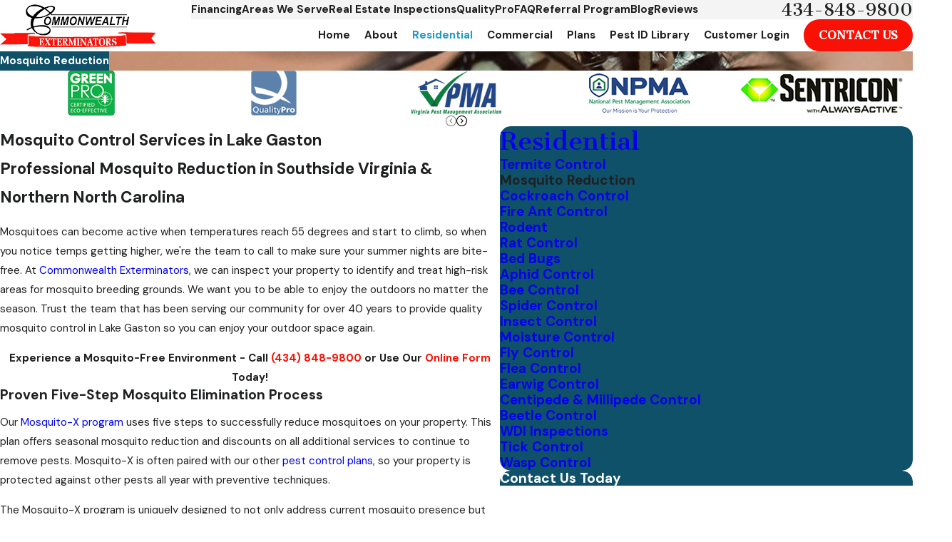

--- FILE ---
content_type: image/svg+xml; charset=utf-8
request_url: https://www.commext.com/cms/svg/site/ituex6gwmfi.24.2601151925449.svg
body_size: 15751
content:
<?xml version="1.0" encoding="UTF-8" standalone="no"?>
<svg xmlns="http://www.w3.org/2000/svg" viewBox="0 0 24 24">
<style>
	g path { stroke: none; }
	g.root { display: none; }
	g.root:target { display: inline; }
	g line { stroke: black; }
	g circle { stroke: black; }
	g polyline { stroke: black; }
</style>
<g class="root" id="ants" data-name="ants">
	<path d="M13.342 0.311a0.239 0.239 0 1 1 0.461-0.133l0 0.003l0.013 0.049a2.211 2.211 0 0 0 0.176 0.552a3.29 3.29 0 0 0 0.293 0.52a4.498 4.498 0 0 0 0.835 0.865l0.114 0.088l-0.007 0.145a0.872 0.872 0 0 1-0.028 0.185l-0.053 0.127a1.404 1.404 0 0 1-0.116 0.185a3.13 3.13 0 0 1-0.237 0.281c-0.158 0.17-0.316 0.323-0.47 0.475-0.122 0.119-0.233 0.237-0.343 0.354a3.388 3.388 0 0 0-0.478-0.748c0.099-0.075 0.198-0.154 0.294-0.225 0.176-0.129 0.348-0.253 0.506-0.379a2.654 2.654 0 0 0 0.213-0.185a0.316 0.316 0 0 0 0.03-0.033a7.437 7.437 0 0 1-0.665-0.867a4.559 4.559 0 0 1-0.319-0.6a1.607 1.607 0 0 1-0.122-0.323Zm-4.545 2.276l0.054 0.127a1.355 1.355 0 0 0 0.117 0.185a3.052 3.052 0 0 0 0.237 0.281c0.158 0.17 0.315 0.323 0.469 0.475 0.122 0.119 0.234 0.237 0.344 0.354a3.395 3.395 0 0 1 0.478-0.75c-0.098-0.074-0.197-0.154-0.293-0.225-0.176-0.129-0.348-0.253-0.506-0.379a2.645 2.645 0 0 1-0.212-0.185c-0.014-0.013-0.02-0.022-0.031-0.033a7.342 7.342 0 0 0 0.666-0.867a4.502 4.502 0 0 0 0.319-0.6a1.635 1.635 0 0 0 0.122-0.323l0.098-0.338l0-0.005a0.24 0.24 0 0 0-0.462-0.122l-0.013 0.047a2.196 2.196 0 0 1-0.176 0.552a3.289 3.289 0 0 1-0.292 0.52a4.515 4.515 0 0 1-0.836 0.865l-0.114 0.088l0.007 0.145A0.939 0.939-51.79 0 0 8.796 2.587Zm4.83 6.525a6.193 6.193 0 0 1 0.222 1.164c0.041-0.059 0.082-0.119 0.122-0.179l0.973-1.238c0.327-0.414 0.691-0.81 1.034-1.216 0.33-0.408 0.694-0.727 1.043-1.092a20.026 20.026 0 0 0 2.151-0.572a10.502 10.502 0 0 0 1.095-0.433c0.18-0.087 0.354-0.185 0.528-0.291a2.467 2.467 0 0 0 0.494-0.414a0.051 0.051 0 0 0 0.01-0.01a0.211 0.211 0 1 0-0.327-0.266l-0.015 0.018a1.513 1.513 0 0 1-0.385 0.318a3.573 3.573 0 0 1-0.49 0.239a9.769 9.769 0 0 1-1.061 0.351a19.605 19.605 0 0 1-2.213 0.452l-0.018 0.002a0.224 0.224 0 0 0-0.122 0.06c-0.408 0.375-0.864 0.736-1.225 1.135-0.376 0.395-0.764 0.772-1.13 1.184ZM3.201 5.258c0.175 0.106 0.349 0.204 0.528 0.291a10.507 10.507 0 0 0 1.096 0.433a20.075 20.075 0 0 0 2.151 0.572c0.349 0.365 0.714 0.684 1.045 1.092 0.344 0.408 0.708 0.802 1.034 1.216l0.975 1.238c0.041 0.059 0.082 0.119 0.122 0.179a6.133 6.133 0 0 1 0.222-1.164l-0.691-0.785c-0.367-0.412-0.754-0.79-1.13-1.184-0.359-0.398-0.816-0.76-1.225-1.135a0.229 0.229 0 0 0-0.122-0.06l-0.019-0.002a19.625 19.625 0 0 1-2.213-0.452a9.777 9.777 0 0 1-1.061-0.351a3.6 3.6 0 0 1-0.49-0.239a1.511 1.511 0 0 1-0.384-0.318l-0.015-0.018c-0.003-0.003-0.006-0.007-0.01-0.011a0.211 0.211 0 0 0-0.307 0.286A2.482 2.482-51.79 0 0 3.201 5.258Zm14.718 15.353c-0.044-0.323-0.108-0.612-0.142-0.959l-0.112-1.055l-0.186-2.119l0-0.018a0.347 0.347 0 0 0-0.142-0.25l-1.091-0.799l-0.548-0.398a6.08 6.08 0 0 0-0.557-0.358l-1.341-0.816a4.541 4.541 0 0 1-0.296 0.939l1.189 0.66a5.98 5.98 0 0 1 0.558 0.327l0.524 0.353l0.936 0.626l0.25 1.937l0.156 1.061c0.047 0.349 0.149 0.751 0.227 1.12a0.129 0.129 0 0 0 0.026 0.052l0.02 0.024l2.365 2.933l0.033 0.041a0.234 0.234 0 0 0 0.367-0.286Zm5.025-6.018l-3.432-0.874l-3.168-2.387a0.377 0.377 0 0 0-0.23-0.077h-0.07l-0.836 0.003c-0.297 0.007-0.594 0.016-0.895 0.041-0.131 0.007-0.263 0.02-0.396 0.036 0.008 0.289 0.011 0.604 0.004 0.953 0.021-0.003 0.043-0.007 0.064-0.01 0.136-0.022 0.273-0.044 0.414-0.057 0.278-0.033 0.561-0.056 0.844-0.075l0.732-0.041l3.197 2.188l0.013 0.01a0.309 0.309 0 0 0 0.106 0.044l3.54 0.73a0.25 0.25 0 0 0 0.113-0.486Zm-18.129-0.29l0.013-0.008l3.197-2.188l0.732 0.041c0.283 0.02 0.567 0.041 0.845 0.075 0.14 0.013 0.278 0.035 0.414 0.057 0.02 0.003 0.041 0.007 0.063 0.01-0.006-0.349-0.003-0.665 0.005-0.953-0.132-0.016-0.265-0.03-0.396-0.036-0.3-0.023-0.598-0.032-0.895-0.041l-0.836-0.003h-0.069a0.38 0.38 0 0 0-0.231 0.077l-3.168 2.387l-3.432 0.874a0.25 0.25 0 0 0 0.113 0.486l3.54-0.73A0.312 0.312-51.79 0 0 4.813 14.3Zm5.682 0.475a4.535 4.535 0 0 1-0.296-0.939l-1.341 0.816a6.274 6.274 0 0 0-0.557 0.358l-0.548 0.398l-1.09 0.799a0.354 0.354 0 0 0-0.142 0.252l0 0.016l-0.186 2.119l-0.112 1.055c-0.034 0.348-0.099 0.636-0.142 0.959l-2.234 3.019a0.233 0.233 0 0 0 0.367 0.286l0.033-0.041l2.365-2.933l0.02-0.024a0.129 0.129 0 0 0 0.024-0.052c0.078-0.367 0.18-0.771 0.227-1.12l0.156-1.061l0.25-1.937L8.222 16.118l0.524-0.353a5.855 5.855 0 0 1 0.558-0.327Zm1.503 8.078c1.919-0.574 2.512-1.966 2.512-3.307 0-3.013-1.543-2.874-2.082-4.076a4.059 4.059 0 0 0 0.917-2.56c0.18-4.781-0.851-4.037-0.95-5.168-0.028-0.31-0.036-0.519-0.043-0.67 0.959 0 1.599-0.278 1.365-2.054-0.126-0.963-0.968-2.045-1.72-2.045-0.759 0-1.594 1.092-1.72 2.045-0.232 1.77 0.402 2.054 1.365 2.054-0.007 0.15-0.016 0.358-0.044 0.67-0.099 1.132-1.13 0.388-0.95 5.168a4.056 4.056 0 0 0 0.917 2.56c-0.535 1.197-2.082 1.068-2.082 4.076C9.488 20.89 10.08 22.282 11.998 22.856Z" />
</g>
<g class="root" id="arrow_down" data-name="arrow down">
	<path d="M13.006 18.316l10.823-10.823a1.217 1.217 0 0 0-1.668-1.668l-10.006 10.006l-10.006-10.006A1.234 1.234 5.402 0 0 0.399 5.642a1.201 1.201 0 0 0-0.117 1.668A0.384 0.384 5.402 0 0 0.399 7.476L11.289 18.316a1.234 1.234 0 0 0 1.668 0Z" />
</g>
<g class="root" id="arrow_left" data-name="arrow-left">
	<path d="M4.82 12.12c0 0.24 0.24 0.48 0.36 0.72L16.69 23.52c0.24 0.36 0.6 0.48 0.96 0.48 0.48 0 0.84-0.12 1.08-0.36 0.48-0.36 0.6-1.2 0.24-1.68 0-0.12-0.12-0.12-0.24-0.24L8.18 12L18.74 2.16c0.48-0.36 0.6-1.2 0.24-1.68 0-0.12-0.12-0.12-0.24-0.24-0.24-0.12-0.6-0.24-1.08-0.24-0.36 0-0.72 0.12-0.96 0.48L5.18 11.16c-0.24 0.24-0.36 0.6-0.36 0.96h0Z" />
</g>
<g class="root" id="arrow_right" data-name="arrow-right">
	<path id="np_arrow_2284437_000000" class="st0" d="M19.184 11.88c0-0.24-0.24-0.48-0.36-0.72L7.305 0.48C7.065 0.12 6.704 0 6.344 0C5.865 0 5.504 0.12 5.264 0.36c-0.48 0.36-0.6 1.2-0.24 1.68c0 0.12 0.12 0.12 0.24 0.24L15.824 12l-10.56 9.84c-0.48 0.36-0.6 1.2-0.24 1.68c0 0.12 0.12 0.12 0.24 0.24C5.504 23.88 5.865 24 6.344 24c0.36 0 0.72-0.12 0.96-0.48l11.52-10.68C19.064 12.6 19.184 12.24 19.184 11.88L19.184 11.88z" />
</g>
<g class="root" id="bed_bugs" data-name="bed bugs">
	<path d="M13.19 5.638c0.139-0.266 0.314-0.504 0.472-0.755 0.161-0.265 0.367-0.49 0.549-0.735 0.19-0.237 0.403-0.449 0.603-0.673l0.64-0.615c0.425-0.381 0.851-0.75 1.281-1.115 0.065-0.547 0.137-1.093 0.188-1.641a0.108 0.108 0 0 1 0.114-0.105a0.115 0.115 0 0 1 0.093 0.129v0c-0.062 0.568-0.101 1.139-0.149 1.71l-0.005 0.056l-0.041 0.041c-0.425 0.402-0.847 0.805-1.259 1.215l-0.599 0.635c-0.182 0.227-0.377 0.441-0.549 0.678-0.163 0.245-0.35 0.465-0.49 0.727-0.113 0.201-0.234 0.395-0.341 0.599A5.124 5.124-17.478 0 0 13.19 5.638Zm-6.231-3.74l0.041 0.041c0.425 0.402 0.848 0.805 1.26 1.215l0.598 0.635c0.183 0.227 0.378 0.441 0.549 0.678 0.163 0.245 0.35 0.465 0.49 0.727 0.116 0.207 0.242 0.408 0.351 0.619a4.825 4.825 0 0 1 0.503-0.158c-0.14-0.273-0.32-0.514-0.48-0.769-0.16-0.265-0.367-0.49-0.549-0.735-0.19-0.237-0.402-0.449-0.603-0.673L8.482 2.863c-0.424-0.381-0.851-0.75-1.281-1.115-0.065-0.547-0.138-1.093-0.189-1.641v-0.003a0.107 0.107 0 0 0-0.116-0.101a0.115 0.115 0 0 0-0.09 0.131c0.062 0.568 0.102 1.139 0.15 1.71Zm-1.153 4.309l0.245 1.504a0.32 0.32 0 0 0 0.134 0.215l0.016 0.011l1.527 1.004a4.299 4.299 0 0 1 0.63-0.531l-1.756-1.001l-0.3-1.367l-0.003-0.018a0.255 0.255 0 0 0-0.031-0.078l-0.505-0.832a0.216 0.216 0 0 0-0.309-0.077a0.279 0.279 0 0 0-0.08 0.355Zm10.464 2.736l1.527-1.004l0.016-0.011a0.318 0.318 0 0 0 0.133-0.214l0.245-1.504l0.431-0.813a0.281 0.281 0 0 0-0.068-0.347a0.216 0.216 0 0 0-0.32 0.069l-0.505 0.832a0.273 0.273 0 0 0-0.031 0.078l-0.003 0.016l-0.3 1.367l-1.756 1.001A4.323 4.323-17.478 0 1 16.27 8.939Zm3.487 5.722l-0.018-0.013l-2.07-1.563c0.029 0.412 0.047 0.833 0.054 1.256l1.382 0.924l-0.572 5.992l0 0.017a0.26 0.26 0 0 0 0.056 0.189l0.916 1.129a0.174 0.174 0 0 0 0.255 0.023a0.23 0.23 0 0 0 0.03-0.297l-0.776-1.098l0.904-6.133A0.452 0.452-17.478 0 0 19.758 14.662Zm3.1-4.266l-1.078 0.441l-2.912-1.371a0.307 0.307 0 0 0-0.271 0.004l-0.036 0.019l-1.426 0.733a5.019 5.019 0 0 1 0.308 1.003l1.344-0.887l2.914 0.995l0.015 0.005a0.185 0.185 0 0 0 0.137-0.007l1.147-0.513a0.236 0.236 0 0 0 0.114-0.286A0.194 0.194-17.478 0 0 22.858 10.395ZM6.555 11.225a5.019 5.019 0 0 1 0.309-1.003l-1.427-0.733l-0.037-0.019a0.301 0.301 0 0 0-0.269-0.004l-2.912 1.371l-1.078-0.441a0.194 0.194 0 0 0-0.253 0.129a0.235 0.235 0 0 0 0.113 0.292l1.147 0.513a0.186 0.186 0 0 0 0.137 0.007l0.015-0.005l2.914-0.995Zm-1.663 4.041l1.382-0.924c0.007-0.423 0.024-0.843 0.054-1.256l-2.07 1.563l-0.02 0.013a0.453 0.453 0 0 0-0.163 0.425L4.98 21.22l-0.776 1.098a0.231 0.231 0 0 0 0.02 0.286a0.173 0.173 0 0 0 0.265-0.013l0.916-1.129a0.269 0.269 0 0 0 0.056-0.191l0-0.016Zm7.074-6.007l2.488-0.955a1.752 1.752 0 0 0-0.06-1.114c-0.266-0.47-1.284-0.776-1.785-0.832l-0.033-0.207c0-0.226-0.361-0.51-0.578-0.536-0.216 0.026-0.578 0.31-0.578 0.536l-0.033 0.207c-0.501 0.057-1.519 0.363-1.785 0.832a1.788 1.788 0 0 0-0.046 1.163Zm4.866 2.287c-0.43-1.782-1.485-2.488-2.074-2.751l-2.708 1.039a0.234 0.234 0 0 1-0.082 0.016a0.229 0.229 0 0 1-0.082-0.015L9.186 8.818c-0.598 0.283-1.603 1-2.019 2.726a14.455 14.455 0 0 0 1.377 9.747c0.667 1.199 2.349 1.832 2.695 2.145a5.158 5.158 0 0 0 0.706 0.565A5.158 5.158-17.478 0 0 12.652 23.434c0.348-0.314 2.135-0.947 2.802-2.145A14.459 14.459-17.478 0 0 16.832 11.545Z" />
</g>
<g class="root" id="blog_menu" data-name="blog menu">
	<path d="M16.285 0.001a3.434 3.434 0 0 0-3.304 2.571H0V4.286H12.981a3.409 3.409 0 0 0 6.609 0H24V2.572H19.59A3.434 3.434-1.715 0 0 16.285 0.001Zm0 1.714a1.714 1.714 0 1 1-1.714 1.714A1.702 1.702-1.715 0 1 16.285 1.715ZM7.714 8.572a3.434 3.434 0 0 0-3.304 2.571H0v1.714H4.41a3.409 3.409 0 0 0 6.609 0H24V11.143H11.018A3.434 3.434-1.715 0 0 7.714 8.572Zm0 1.714a1.714 1.714 0 1 1-1.714 1.714A1.702 1.702-1.715 0 1 7.714 10.286Zm8.571 6.857a3.434 3.434 0 0 0-3.304 2.571H0v1.714H12.981a3.409 3.409 0 0 0 6.609 0H24V19.715H19.59A3.434 3.434-1.715 0 0 16.285 17.143Zm0 1.714a1.714 1.714 0 1 1-1.714 1.714A1.702 1.702-1.715 0 1 16.285 18.858Z" />
</g>
<g class="root" id="close" data-name="close">
	<path d="M1.285 0.002A1.498 1.498 0.012 0 0 0.012 1.5a1.498 1.498 0 0 0 0.434 0.884L10.019 11.986L0.447 21.604a1.408 1.408 0 0 0 0 1.992a1.393 1.393 0 0 0 1.962 0L11.996 14.009l9.572 9.587a1.498 1.498 0 0 0 2.007 0a1.408 1.408 0 0 0 0-1.992L14.034 11.986l9.587-9.587A1.423 1.423 0.012 0 0 21.614 0.437L11.996 10.009L2.454 0.437A1.588 1.588 0.012 0 0 1.285 0.002Z" />
</g>
<g class="root" id="customer-service" data-name="customer-service">
	<path class="fill-dark" d="M5.035 18.805l16.371-6.967C21.072 20.034 13.801 23.355 12.295 23.957c-0.199 0.084-0.46 0.031-0.633-0.037C10.585 23.476 7.331 21.943 5.035 18.805zM20.893 3.019c-4.247 0-8.604-2.939-8.604-2.939c-0.11-0.068-0.293-0.099-0.434-0.068c-0.047 0.011-0.073 0.047-0.11 0.068c0 0-4.43 2.939-8.63 2.939c-0.267 0.005-0.523 0.261-0.523 0.533v7.705c0 0.555 0.073 1.088 0.131 1.606L21.406 4.803V3.553C21.401 3.281 21.161 3.025 20.893 3.019z" />
	<path class="fill-secondary" d="M18.368 7.219L2.869 13.867c0.324 1.527 0.91 2.882 1.595 4.053L17.494 12.366l3.913-1.663v-4.786L18.368 7.219z" />
</g>
<g class="root" id="family-owned" data-name="family-owned">
	<path class="fill-dark" d="M21.001 13.972v7.45c0 0.68-0.665 1.36-1.335 1.36H14.276V17.392c0-0.375-0.3-0.68-0.67-0.68h-1.43h-1.74c-0.37 0-0.67 0.305-0.67 0.68v5.39H4.337C3.667 22.782 3.002 22.102 3.002 21.422v-7.45c0-0.4 0.17-0.94 0.605-1.255L11.751 6.687c0.07-0.06 0.165-0.09 0.25-0.085c0.09-0.005 0.18 0.025 0.25 0.085L20.396 12.717C20.831 13.032 21.001 13.572 21.001 13.972z" />
	<path class="fill-secondary" d="M23.371 9.417L12.406 1.348c-0.14-0.1-0.27-0.135-0.39-0.13c-0.115-0.005-0.25 0.03-0.39 0.13L0.632 9.417c-1.51 1.095-0.06 3.43 1.71 2.14L11.756 4.633c0.075-0.06 0.17-0.09 0.26-0.085c0.09-0.005 0.185 0.025 0.26 0.085l9.39 6.925C23.431 12.847 24.876 10.517 23.371 9.417z" />
</g>
<g class="root" id="family-owned-2" data-name="family-owned-2">
	<path class="fill-dark" d="M14.146 15.485c-0.227 0.107-0.467 0.223-0.737 0.33c-0.253 0.103-0.544 0.201-0.835 0.291c-0.6 0.193-1.208 0.36-1.53 0.501c-0.013 0.004-0.03 0.017-0.043 0.021c-0.458 0.21-0.904 0.557-1.178 1.024C9.544 18.134 9.433 18.678 9.433 19.269c0 0.004 0 0.009 0 0.013c0 0 0 0 0 0c0.004 0.004 0.004 0.013 0.009 0.017c0 0.09-0.009 0.321-0.009 0.566c0 0.021 0 0.043 0 0.064c0 0.099 0 0.197 0 0.296c0.004 0.171 0.017 0.356 0.064 0.578c0.013 0.051 0.026 0.103 0.047 0.154c-0.043 0-0.077 0-0.116 0c-0.338 0-0.527 0-0.908 0h-0.021c-0.219 0-0.433 0-0.643 0c-0.54 0-1.067 0-1.572 0c-0.548 0-1.075 0-1.572 0c-0.57 0-1.097 0-1.572 0c-0.626 0-1.161 0-1.572 0c-0.086 0-0.171 0-0.244 0c-0.514 0.051-1.054-0.107-1.268-0.63c-0.09-0.394-0.039-1.264-0.047-1.667c0-1.26 0.433-1.907 1.26-2.271C1.36 16.359 1.463 16.316 1.578 16.269c0.398-0.159 0.96-0.368 1.572-0.604C3.66 15.468 4.209 15.25 4.719 15.031c0.621-0.27 1.183-0.544 1.572-0.797c0.064-0.043 0.124-0.086 0.18-0.124c0.227-0.176 0.454-0.908 0.304-1.213c-0.167-0.338-0.33-0.536-0.484-0.728c-0.163-0.201-0.317-0.407-0.471-0.767c-0.261-0.424-0.3-0.604-0.428-0.977c-0.146-0.416-0.278-0.527-0.334-1.23c-0.06-0.758-0.124-0.793-0.124-1.084c-0.124-0.591-0.009-1.028-0.009-1.457c0.124-0.386 0.206-0.874 0.39-1.238c0.24-0.467 0.536-0.797 0.87-1.204c0.039-0.03 0.073-0.056 0.107-0.086c0.321-0.266 0.51-0.527 0.913-0.707c0.223-0.099 0.441-0.18 0.656-0.24c0.189-0.051 0.377-0.094 0.574-0.116C8.593 3.042 8.747 3.029 8.906 3.033c0.159 0.004 0.321 0.021 0.476 0.034c0.017 0.004 0.034 0.009 0.051 0.013c0.368 0.056 0.72 0.167 1.093 0.334c0.201 0.09 0.347 0.197 0.476 0.308c0.159 0.137 0.304 0.287 0.514 0.45c0.334 0.407 0.621 0.754 0.861 1.221c0.077 0.146 0.137 0.317 0.197 0.493c0.086 0.261 0.163 0.536 0.236 0.767c0 0.428 0.116 0.87-0.009 1.457c0 0.291-0.064 0.326-0.124 1.084c-0.021 0.283-0.056 0.467-0.103 0.617c-0.064 0.223-0.146 0.364-0.236 0.613c-0.133 0.373-0.15 0.536-0.411 0.955c-0.223 0.488-0.596 0.848-0.925 1.478c-0.017 0.03-0.03 0.056-0.047 0.09c-0.086 0.171-0.043 0.467 0.047 0.72c0.069 0.189 0.163 0.36 0.257 0.437c0.227 0.184 0.72 0.437 1.311 0.707C13.057 15.035 13.606 15.267 14.146 15.485z" />
	<path class="fill-secondary" d="M23.962 20.499c-0.159 0.381-0.553 0.501-0.934 0.463c-0.921 0.004-3.226 0-5.531 0c-0.004 0-0.004 0-0.013 0c-2.305 0-4.61 0.004-5.531 0c-0.377 0.039-0.775-0.081-0.934-0.463c-0.069-0.291-0.03-0.925-0.034-1.221c0-0.925 0.321-1.397 0.93-1.667c0.724-0.317 3.042-1.088 3.817-1.684c0.167-0.129 0.334-0.664 0.223-0.887c-0.253-0.506-0.48-0.583-0.698-1.105c-0.193-0.308-0.223-0.441-0.321-0.716c-0.107-0.304-0.201-0.39-0.24-0.904c-0.043-0.557-0.094-0.583-0.09-0.797c-0.09-0.433-0.009-0.754-0.013-1.071c0.09-0.283 0.154-0.643 0.291-0.913c0.176-0.343 0.39-0.583 0.634-0.883c0.287-0.214 0.42-0.437 0.75-0.583c0.308-0.137 0.596-0.223 0.904-0.261c0.231-0.03 0.467-0.017 0.698 0.009c0.287 0.039 0.553 0.124 0.84 0.253c0.33 0.146 0.441 0.347 0.728 0.561c0.249 0.3 0.458 0.553 0.638 0.895c0.137 0.27 0.227 0.638 0.317 0.921c0 0.317 0.077 0.638-0.013 1.071c0 0.214-0.047 0.244-0.09 0.797c-0.039 0.514-0.133 0.6-0.24 0.904c-0.099 0.274-0.111 0.394-0.304 0.707c-0.171 0.377-0.463 0.643-0.716 1.148c-0.111 0.223 0.06 0.716 0.223 0.853c0.304 0.253 1.268 0.668 2.164 1.033c0.724 0.291 1.401 0.548 1.654 0.651c0.617 0.249 0.93 0.716 0.93 1.641C23.988 19.552 24.027 20.208 23.962 20.499z" />
</g>
<g class="root" id="flair" data-name="flair">
	<path class="st0" d="M18.093 4.33L3.992 21.924H0L14.101 4.33H18.093zM21.602 2.076L7.517 19.67h2.382L24 2.076H21.602z" />
</g>
<g class="root" id="flys" data-name="flys">
	<path d="M7.13 0.265a0.193 0.193 0 0 1 0.368-0.114l0 0.003l0.338 1.154c0.054 0.198 0.107 0.38 0.15 0.597a2.557 2.557 0 0 1 0.054 0.311l0.009 0.074l0.007 0.088l0.007 0.15c0.043 0.737 0.068 1.491 0.093 2.25 0.545 0.598 1.084 1.188 1.62 1.804l0.545 0.629a4.05 4.05 0 0 0-0.256 0.971l-0.103-0.138c-0.255-0.331-0.518-0.648-0.777-0.973-0.518-0.646-1.062-1.296-1.6-1.935l-0.09-0.107l0.007-0.14c0.04-0.775 0.081-1.557 0.103-2.355l0.006-0.148l0-0.036c0 0.016 0-0.017-0.002-0.023l-0.006-0.074a1.992 1.992 0 0 0-0.039-0.277c-0.029-0.174-0.077-0.377-0.121-0.564-0.088-0.382-0.2-0.764-0.315-1.142Zm6.804 7.917l0.103-0.138c0.255-0.331 0.518-0.648 0.777-0.973 0.518-0.646 1.062-1.296 1.6-1.935l0.09-0.107l-0.007-0.14c-0.04-0.775-0.081-1.557-0.104-2.355l-0.006-0.148l0-0.036c0 0.016 0-0.017 0.002-0.023l0.006-0.074a1.904 1.904 0 0 1 0.039-0.277c0.029-0.174 0.076-0.377 0.12-0.564 0.088-0.382 0.2-0.764 0.315-1.142l0-0.004l0 0a0.193 0.193 0 1 0-0.369-0.107l-0.338 1.154c-0.054 0.198-0.106 0.38-0.15 0.597a2.43 2.43 0 0 0-0.053 0.311l-0.009 0.074l-0.006 0.088l-0.007 0.15c-0.043 0.737-0.069 1.491-0.094 2.25-0.545 0.598-1.083 1.188-1.62 1.804l-0.547 0.629A4.026 4.026-207.604 0 1 13.936 8.182ZM5.438 12.053l0.067-0.071c0.314-0.331 0.625-0.661 0.963-0.976 0.297-0.289 0.606-0.569 0.915-0.847l0.997 0.004c0.267-0.26 0.549-0.519 0.853-0.781l-1.989 0.103l-0.143 0.007l-0.083 0.085c-0.329 0.338-0.654 0.671-0.969 1.02-0.303 0.319-0.591 0.664-0.877 1.007L2.885 12.18a0.188 0.188 0 0 0 0.083 0.367l2.402-0.479Zm3.542 7.154c0.178 0.995 0.342 1.927 0.481 2.707a4.511 4.511 0 0 1-0.342 0.706c-0.136 0.235-0.253 0.441-0.351 0.611l-0.31 0.535a0.158 0.158 0 0 0 0.271 0.162l0.33-0.518c0.104-0.167 0.232-0.37 0.378-0.601 0.071-0.119 0.148-0.243 0.224-0.382a1.266 1.266 0 0 0 0.201-0.56c-0.125-0.903-0.277-2.009-0.439-3.181A5.508 5.508-207.604 0 1 8.981 19.207Zm12.138-7.028l-2.292-0.575c-0.285-0.344-0.574-0.688-0.876-1.007-0.316-0.35-0.642-0.682-0.97-1.02l-0.083-0.085l-0.143-0.007l-1.989-0.103c0.303 0.261 0.587 0.521 0.853 0.781l0.996-0.004c0.308 0.278 0.618 0.558 0.915 0.847 0.34 0.315 0.649 0.645 0.963 0.976l0.067 0.071l0.071 0.014l2.402 0.479a0.188 0.188 0 0 0 0.083-0.367ZM15.235 23.23l-0.35-0.611a4.455 4.455 0 0 1-0.342-0.706c0.138-0.779 0.304-1.712 0.481-2.707a5.597 5.597 0 0 1-0.441-0.525c-0.161 1.172-0.314 2.279-0.439 3.181a1.259 1.259 0 0 0 0.201 0.56c0.076 0.14 0.153 0.263 0.224 0.382l0.377 0.601l0.33 0.518a0.158 0.158 0 0 0 0.214 0.054a0.157 0.157 0 0 0 0.057-0.214ZM13.552 15.824c-0.285-2.553-0.47-4.138-0.565-5.154a1.451 1.451 0 0 0-1.971 0c-0.096 1.016-0.28 2.601-0.565 5.154l-0.03 0.263a5.311 5.311 0 0 1-0.198 0.972c0.424 1.346 1.055 2.438 1.78 2.438s1.356-1.092 1.778-2.439a5.305 5.305 0 0 1-0.198-0.972Zm-0.071-6.811c-0.21-0.163 0.585 6.751 0.612 7.022 0.337 3.271 3.686 4.504 4.157 4.284 0.928-0.436 0.873-3.278 0.457-4.435C17.861 13.533 16.58 11.419 13.483 9.013Zm-2.961 0c-3.097 2.407-4.378 4.519-5.226 6.871-0.417 1.157-0.472 3.999 0.457 4.435 0.469 0.22 3.819-1.013 4.156-4.284C9.936 15.765 10.73 8.851 10.521 9.013Zm0.684-2.417a1.718 1.718 0 0 1 0.303 0.191c-0.558 0.098-0.812 0.949-0.892 1.694l0.188 0.023c0.234 0.303 0.334 0.442 0.268 1.457a2.397 2.397 0 0 1 1.861 0.081c-0.076-1.091 0.022-1.227 0.263-1.538l0.188-0.023c-0.077-0.729-0.321-1.558-0.853-1.687a1.816 1.816 0 0 1 0.313-0.197c0.925-0.422 1.112-0.638 1.112-1.521 0 0 0.384-0.575-1.07-0.93-0.861-0.21-0.489-0.678-0.771-0.654a0.23 0.23 0 0 0-0.093 0.014a0.227 0.227 0 0 0-0.091-0.014c-0.282-0.023 0.09 0.442-0.771 0.654-1.451 0.357-1.068 0.93-1.068 0.93C10.093 5.958 10.28 6.174 11.205 6.596Z" />
</g>
<g class="root" id="free-estimates" data-name="free-estimates">
	<path class="cls-1" d="M19.936 0H4.064C2.771 0 1.801 0.953 1.801 2.262v19.475c0 1.382 1.063 2.263 2.263 2.263h15.872c1.416 0 2.263-0.744 2.263-2.263V2.262c0-1.392-0.816-2.263-2.263-2.263ZM5.401 3.599h13.198v4.799H5.401v-4.799ZM7.8 19.701c0 0.391-0.305 0.696-0.696 0.696h-1.008c-0.391 0-0.696-0.305-0.696-0.696v-1.015c0-0.384 0.305-0.689 0.696-0.689h1.015c0.384 0 0.689 0.305 0.689 0.696v1.008ZM7.8 16.102c0 0.391-0.305 0.696-0.696 0.696h-1.008c-0.391 0-0.696-0.305-0.696-0.696v-1.015c0-0.384 0.305-0.689 0.696-0.689h1.015c0.384 0 0.689 0.305 0.689 0.696v1.008ZM7.8 12.502c0 0.391-0.305 0.696-0.696 0.696h-1.008c-0.391 0-0.696-0.305-0.696-0.696v-1.015c0-0.384 0.305-0.689 0.696-0.689h1.015c0.384 0 0.689 0.305 0.689 0.696v1.008ZM11.407 19.701h-0.007c0 0.391-0.305 0.696-0.696 0.696h-1.015c-0.384 0-0.689-0.305-0.689-0.696v-1.015c0-0.391 0.305-0.696 0.696-0.696h1.015c0.391 0 0.696 0.305 0.696 0.696v1.015ZM11.407 16.102h-0.007c0 0.391-0.305 0.696-0.696 0.696h-1.015c-0.384 0-0.689-0.305-0.689-0.696v-1.015c0-0.391 0.305-0.696 0.696-0.696h1.015c0.391 0 0.696 0.305 0.696 0.696v1.015ZM11.407 12.502h-0.007c0 0.391-0.305 0.696-0.696 0.696h-1.015c-0.384 0-0.689-0.305-0.689-0.696v-1.015c0-0.391 0.305-0.696 0.696-0.696h1.015c0.391 0 0.696 0.305 0.696 0.696v1.015ZM15.006 19.701h-0.007c0 0.391-0.305 0.696-0.696 0.696h-1.015c-0.384 0-0.689-0.305-0.689-0.696v-1.015c0-0.391 0.305-0.696 0.696-0.696h1.015c0.391 0 0.696 0.305 0.696 0.696v1.015ZM15.006 16.102h-0.007c0 0.391-0.305 0.696-0.696 0.696h-1.015c-0.384 0-0.689-0.305-0.689-0.696v-1.015c0-0.391 0.305-0.696 0.696-0.696h1.015c0.391 0 0.696 0.305 0.696 0.696v1.015ZM15.006 12.502h-0.007c0 0.391-0.305 0.696-0.696 0.696h-1.015c-0.384 0-0.689-0.305-0.689-0.696v-1.015c0-0.391 0.305-0.696 0.696-0.696h1.015c0.391 0 0.696 0.305 0.696 0.696v1.015ZM18.606 19.701h-0.007c0 0.391-0.312 0.696-0.696 0.696h-1.015c-0.377 0-0.689-0.305-0.689-0.696v-1.015c0-0.391 0.312-0.696 0.696-0.696h1.015c0.384 0 0.696 0.305 0.696 0.696v1.015ZM18.606 16.102h-0.007c0 0.391-0.312 0.696-0.696 0.696h-1.015c-0.377 0-0.689-0.305-0.689-0.696v-1.015c0-0.391 0.312-0.696 0.696-0.696h1.015c0.384 0 0.696 0.305 0.696 0.696v1.015ZM18.606 12.502h-0.007c0 0.391-0.312 0.696-0.696 0.696h-1.015c-0.377 0-0.689-0.305-0.689-0.696v-1.015c0-0.391 0.312-0.696 0.696-0.696h1.015c0.384 0 0.696 0.305 0.696 0.696v1.015Z" />
</g>
<g class="root" id="menu" data-name="menu">
	<path d="M0 2.634v2.927H24v-2.927Zm0 7.902v2.927H24V10.537Zm0 7.902v2.927H24v-2.927Z" />
</g>
<g class="root" id="mosquitos" data-name="mosquitos">
	<path d="M5.559 0.287a0.16 0.16 0 0 1 0.198-0.252l2.406 1.842a0.193 0.193 0 0 1 0.074 0.128l0 0.007l0.428 3.099l2.124 1.696a1.295 1.295 0 0 0 0.113 0.182a3.499 3.499 0 0 0-0.126 0.572l-2.504-2.121l-0.007-0.005a0.245 0.245 0 0 1-0.083-0.158l-0.34-3.133Zm10.18 5.149l0.007-0.005a0.241 0.241 0 0 0 0.083-0.158l0.337-3.134l2.284-1.857a0.16 0.16 0 0 0-0.198-0.252L15.848 1.874a0.198 0.198 0 0 0-0.075 0.129V2.01l-0.426 3.101l-2.124 1.696a1.281 1.281 0 0 1-0.111 0.183a3.594 3.594 0 0 1 0.126 0.572Zm-8.463 9.985l0-0.008l-0.098-2.299c-0.181 0.123-0.366 0.237-0.552 0.346l0.143 1.875l-3.322 3.439a0.17 0.17 0 0 0 0.241 0.239l3.516-3.409A0.245 0.245-153.853 0 0 7.276 15.421Zm9.978-0.09l0.127-1.691c-0.188-0.105-0.368-0.217-0.546-0.335l-0.09 2.104l0 0.009a0.245 0.245 0 0 0 0.074 0.183l3.521 3.405a0.169 0.169 0 0 0 0.239-0.239Zm-2.272 2.252L15.299 12.057c-0.204-0.198-0.399-0.401-0.588-0.604l-0.204 6.172v0.007a0.221 0.221 0 0 0 0.028 0.116l3.414 6.175a0.15 0.15 0 0 0 0.265-0.142Zm-6.269-5.662l0.327 5.664l-3.227 6.198a0.15 0.15 0 0 0 0.265 0.142l3.406-6.178a0.224 0.224 0 0 0 0.028-0.116v-0.006l-0.211-6.275C9.118 11.545 8.92 11.735 8.713 11.922Zm14.056 1.065c-0.895-1.292-4.295-4.877-10.158-5.254a2.753 2.753 0 0 0-0.341-1.091c0.31-0.041 0.605-1.091-0.041-1.305-0.016-0.644-0.219-2.532-0.219-2.532s-0.176 1.889-0.191 2.532c-0.697 0.245-0.337 1.295-0.067 1.307a2.733 2.733 0 0 0-0.341 1.087c-5.876 0.368-9.284 3.962-10.181 5.256-0.281 0.405 1.486 0.817 1.926 0.817 4.355 0 7.252-4.37 8.24-5.819-0.003 0.064-0.011 0.123-0.011 0.19a3.774 3.774 0 0 0 0.23 1.389c-0.98 1.903-0.593 6.304 0.4 8.743 0.992-2.439 1.374-6.84 0.392-8.744a3.772 3.772 0 0 0 0.23-1.386c0-0.055-0.008-0.101-0.01-0.154 1.01 1.481 3.891 5.784 8.215 5.784C21.284 13.806 23.051 13.393 22.77 12.987Z" />
</g>
<g class="root" id="phone" data-name="phone">
	<path d="M6.407 0.948L8.464 5.07a1.715 1.715 0 0 1-0.322 1.98c-0.56 0.56-1.208 1.208-1.664 1.673a1.709 1.709 0 0 0-0.295 2.01l0.013 0.023a20.558 20.558 0 0 0 3.12 3.952a20.6 20.6 0 0 0 3.926 3.108l0.026 0.016a1.713 1.713 0 0 0 2.014-0.304l1.667-1.667a1.715 1.715 0 0 1 1.98-0.322l4.121 2.06a1.715 1.715 0 0 1 0.948 1.533V22.282A1.712 1.712-7.494 0 1 21.83 23.938a32.41 32.41 0 0 1-13.996-7.764A32.422 32.422-7.494 0 1 0.065 2.173A1.712 1.712-7.494 0 1 1.722 0h3.152a1.715 1.715 0 0 1 1.533 0.948Z" />
</g>
<g class="root" id="plus" data-name="plus">
	<path d="M0.215 11.264c-0.323 0.44-0.279 1.056 0.117 1.437 0.198 0.154 0.432 0.235 0.682 0.235l9.94 0.015l0.022 9.947c0 0.572 0.462 1.034 1.034 1.034h0c0.557 0 1.012-0.454 1.019-1.019V12.971H22.959c0.564-0.022 1.012-0.469 1.041-1.034 0-0.572-0.462-1.034-1.034-1.034h0l-9.932-0.037V0.928c-0.103-0.564-0.645-0.946-1.209-0.843-0.44 0.081-0.777 0.425-0.843 0.865l-0.022 9.947l-9.91-0.015c-0.315 0.007-0.616 0.147-0.828 0.381Z" />
</g>
<g class="root" id="rodents" data-name="rodents">
	<path d="M21.301 16.264a9.217 9.217 0 0 1-0.425 2.695a7.026 7.026 0 0 1-3.477 4.144A7.956 7.956-89.416 0 1 12.653 23.926a5.943 5.943 0 0 1-1.908-0.59a3.725 3.725 0 0 1-1.261-1.01a2.884 2.884 0 0 1-0.198-0.286c0.1 0.007 0.204 0.02 0.301 0.02h0.021a6.087 6.087 0 0 0 1.068-0.118a3.262 3.262 0 0 0 0.599 0.388a5.186 5.186 0 0 0 1.546 0.464a7.128 7.128 0 0 0 4.08-0.637a6.108 6.108 0 0 0 1.864-1.405a6.244 6.244 0 0 0 1.222-2.086a8.398 8.398 0 0 0 0.452-2.428a11.745 11.745 0 0 0-0.145-2.429a10.254 10.254 0 0 0-0.632-2.19c-0.274-0.678-0.609-1.293-0.915-1.876a9.065 9.065 0 0 1-0.753-1.686a2.759 2.759 0 0 1-0.041-1.491a3.393 3.393 0 0 1 0.389-0.869c0.119-0.18 0.185-0.274 0.185-0.274a0.209 0.209 0 0 1 0.289-0.057a0.204 0.204 0 0 1 0.065 0.276l-0.008 0.015l-0.156 0.256a2.945 2.945 0 0 0-0.301 0.764a2.247 2.247 0 0 0 0.094 1.228a8.672 8.672 0 0 0 0.783 1.545a18.567 18.567 0 0 1 1.014 1.903a11.044 11.044 0 0 1 0.753 2.319A12.377 12.377-89.416 0 1 21.301 16.264Zm-4.823-0.346c-0.29 2.63-4.092 5.267-6.879 5.305-2.788-0.036-6.59-2.676-6.881-5.305-0.173-1.555 0.797-3.876 1.805-6.278a4.047 4.047 0 0 0 2.772-0.046c1.217-0.459 1.605-1.459 1.406-2.272a3.152 3.152 0 0 1-1.712 1.49c-1.519 0.572-3.154-0.006-3.654-1.289s0.949-1.89 2.468-2.461c0.163-0.06 0.315-0.118 0.465-0.171 0.955-3.508 2.279-4.89 3.329-4.89 1.031 0 2.327 1.341 3.28 4.721 0.316 0.1 0.661 0.237 1.04 0.391 1.501 0.612 2.934 1.258 2.398 2.527s-2.185 1.803-3.688 1.19a3.123 3.123 0 0 1-1.697-1.604a2.265 2.265 0 0 0 1.37 2.378a4.075 4.075 0 0 0 2.446 0.21C15.725 12.153 16.647 14.4 16.478 15.917Zm-8.006-12.207a0.497 0.497 0 1 0-0.497 0.49A0.49 0.49-89.416 0 0 8.472 3.711Zm2.736 0.49a0.49 0.49 0 1 0-0.497-0.49A0.493 0.493-89.416 0 0 11.206 4.199Z" />
</g>
<g class="root" id="scroll_left" data-name="scroll-left">
	<path d="M0 12c0 6.619 5.381 12 12 12s12-5.381 12-12-5.381-12-12-12-12 5.381-12 12zm22.282 0c0 5.659-4.598 10.282-10.282 10.282s-10.282-4.623-10.282-10.282 4.623-10.282 10.282-10.282 10.282 4.623 10.282 10.282z" />
	<path d="M13.768 17.709l1.213-1.213l-4.472-4.497l4.472-4.497l-1.213-1.213l-5.709 5.709z" />
</g>
<g class="root" id="scroll_right" data-name="scroll-right">
	<path d="M24 12C24 5.381 18.619 0 12 0S0 5.381 0 12s5.381 12 12 12 12-5.381 12-12Zm-22.282 0c0-5.659 4.598-10.282 10.282-10.282s10.282 4.623 10.282 10.282-4.623 10.282-10.282 10.282S1.718 17.659 1.718 12Z" />
	<path d="M10.232 6.291l-1.213 1.213l4.472 4.497l-4.472 4.497l1.213 1.213l5.709-5.709L10.232 6.291Z" />
</g>
<g class="root" id="search" data-name="search">
	<path d="M2.772 8.945a6.153 6.153 0 1 1 1.802 4.376A5.954 5.954-858.799 0 1 2.772 8.945Zm13.316 6.177l-0.384-0.384a8.546 8.546 0 0 0 2.124-5.792a8.69 8.69 0 0 0-2.574-6.338a8.524 8.524 0 0 0-6.306-2.606a8.9 8.9 0 0 0-8.947 8.945a8.521 8.521 0 0 0 2.607 6.306a8.681 8.681 0 0 0 6.338 2.574a8.546 8.546 0 0 0 5.792-2.123l0.384 0.384v1.094l6.818 6.818l2.06-2.06l-6.818-6.818Z" />
</g>
<g class="root" id="star" data-name="star">
	<polygon points="12 18.1 19.4 23.5 16.6 14.7 24 9.5 15 9.5 12 0.5 9 9.5 0 9.5 7.4 14.7 4.6 23.5" xmlns="http://www.w3.org/2000/svg" />
</g>
<g class="root" id="svc-commercial" data-name="svc-commercial">
	<path class="cls-2" d="M23.994 17.453v-3.928c0-1.205-0.978-2.181-2.181-2.181s-2.181 0.978-2.181 2.181v3.928c0 1.057 0.751 1.936 1.744 2.138v2.227h-2.617v-19.2h-1.308v-2.181h-4.8v2.181h-1.308v19.2h-0.872v-16.147h-5.236v16.147h-2.617v-2.227c0.994-0.201 1.744-1.084 1.744-2.138v-3.928c0-1.205-0.978-2.181-2.181-2.181s-2.181 0.978-2.181 2.181v3.928c0 1.057 0.751 1.936 1.744 2.138v2.227h-0.872c-0.478 0-0.872 0.394-0.872 0.872s0.394 0.872 0.872 0.872h22.256c0.478 0 0.872-0.394 0.872-0.872s-0.394-0.872-0.872-0.872h-0.872v-2.227c0.994-0.201 1.744-1.084 1.744-2.138ZM7.41 13.089h-1.308v-2.181h1.308v2.181ZM7.41 9.598h-1.308v-2.181h1.308v2.181ZM9.595 13.089h-1.308v-2.181h1.308v2.181ZM9.595 9.598h-1.308v-2.181h1.308v2.181ZM16.794 14.834h-3.492c-0.363 0-0.654-0.291-0.654-0.654s0.291-0.654 0.654-0.654h3.492c0.363 0 0.654 0.291 0.654 0.654s-0.291 0.654-0.654 0.654ZM16.794 11.781h-3.492c-0.363 0-0.654-0.291-0.654-0.654s0.291-0.654 0.654-0.654h3.492c0.363 0 0.654 0.291 0.654 0.654s-0.291 0.654-0.654 0.654ZM16.794 8.726h-3.492c-0.363 0-0.654-0.293-0.654-0.654s0.291-0.654 0.654-0.654h3.492c0.363 0 0.654 0.291 0.654 0.654s-0.291 0.654-0.654 0.654ZM16.794 5.673h-3.492c-0.363 0-0.654-0.291-0.654-0.654s0.291-0.654 0.654-0.654h3.492c0.363 0 0.654 0.291 0.654 0.654s-0.291 0.654-0.654 0.654Z" />
</g>
<g class="root" id="svc-moisture" data-name="svc-moisture">
	<path class="cls-1" d="M5.796 7.448c0.806 4.402 5.79 6.195 5.79 10.757 0 3.085-2.705 5.793-5.793 5.793s-5.793-2.705-5.793-5.793c0-4.563 4.988-6.356 5.793-10.757ZM19.862 9.104c-0.579 2.516-4.138 4.158-4.138 7.446 0 2.225 1.909 4.138 4.138 4.138s4.138-1.909 4.138-4.138c0-3.291-3.555-4.933-4.138-7.446ZM13.242 0.002c-0.459 1.659-3.312 4.223-3.312 6.62 0 1.621 1.549 3.312 3.312 3.312s3.312-1.69 3.312-3.312c0-2.396-2.852-4.96-3.312-6.62Z" />
</g>
<g class="root" id="termites" data-name="termites">
	<path d="M5.675 4.568a0.181 0.181 0 0 1 0.188-0.311l0.872 0.496l0.056 0.032l0.031 0.07l1.424 3.308l1.679 1.04a1.743 1.743 0 0 0-0.141 0.678c0 0.047 0 0.09 0 0.137l-1.964-1.375l-0.088-0.062l-0.031-0.085l-1.251-3.424Zm2.824-4.151a1.045 1.045 0 0 1 0.028 0.276a2.891 2.891 0 0 1 0 0.372c-0.006 0.14-0.013 0.291-0.02 0.452a4.38 4.38 0 0 0 0.007 0.526a1.617 1.617 0 0 0 0.163 0.572a5.619 5.619 0 0 0 0.281 0.501c0.312 0.515 0.619 1.016 0.875 1.447a1.803 1.803 0 0 1 0.263-0.304c-0.253-0.403-0.552-0.866-0.845-1.323a2.261 2.261 0 0 1-0.423-0.925a3.95 3.95 0 0 1-0.016-0.485c0.003-0.161 0.007-0.314 0.01-0.454a3.426 3.426 0 0 0-0.01-0.394a1.218 1.218 0 0 0-0.041-0.309c-0.038-0.172-0.06-0.27-0.06-0.27a0.136 0.136 0 0 0-0.265 0.056l0.006 0.029S8.47 0.268 8.499 0.417Zm5.559 8.784a1.784 1.784 0 0 1 0.14 0.678c0 0.047 0 0.09-0.003 0.137l1.964-1.375l0.088-0.062l0.031-0.085l1.25-3.424L18.309 4.568a0.183 0.183 0 0 0-0.189-0.311l-0.872 0.496l-0.056 0.032l-0.03 0.07l-1.426 3.308Zm0.093-4.639c0.255-0.431 0.563-0.933 0.876-1.447 0.098-0.16 0.194-0.327 0.279-0.501a1.593 1.593 0 0 0 0.163-0.572a4.2 4.2 0 0 0 0.007-0.526l-0.02-0.452a3.167 3.167 0 0 1 0-0.372a1.037 1.037 0 0 1 0.029-0.276c0.029-0.149 0.046-0.234 0.046-0.234l0.007-0.029a0.136 0.136 0 0 0-0.265-0.056s-0.023 0.098-0.062 0.27a1.225 1.225 0 0 0-0.038 0.309a3.336 3.336 0 0 0-0.009 0.394c0.003 0.14 0.005 0.293 0.009 0.454a3.882 3.882 0 0 1-0.017 0.485a2.246 2.246 0 0 1-0.423 0.925c-0.292 0.457-0.591 0.92-0.845 1.323A1.808 1.808-120.134 0 1 14.151 4.561Zm3.313 15.181l-0.782-5.074l-0.016-0.111l-0.1-0.082l-2.369-1.942a7.712 7.712 0 0 0 0.242 1.15l1.652 1.222l1.014 4.937l0.01 0.043l0.02 0.028c0.32 0.449 0.646 0.891 0.963 1.341a0.144 0.144 0 0 0 0.238-0.163C18.04 20.645 17.755 20.193 17.464 19.743Zm2.921-4.533l-1.082-0.319l-2.847-3.716l-0.095-0.123l-0.174 0l-2.017 0.011c-0.011 0.283-0.02 0.542-0.02 0.778l1.903-0.114l2.973 3.469l0.046 0.054l0.059 0.014l1.168 0.275a0.169 0.169 0 0 0 0.087-0.327Zm-10.839-1.527a7.375 7.375 0 0 0 0.243-1.15l-2.369 1.944l-0.1 0.082l-0.016 0.111l-0.781 5.074c-0.291 0.449-0.578 0.903-0.872 1.351a0.144 0.144 0 0 0 0.238 0.163c0.317-0.449 0.642-0.894 0.964-1.341l0.021-0.028l0.008-0.043l1.014-4.937Zm0.288-1.843c0-0.237-0.008-0.497-0.019-0.778l-2.017-0.011l-0.175 0l-0.095 0.123l-2.847 3.716l-1.082 0.319a0.17 0.17 0 0 0 0.087 0.327l1.168-0.275l0.059-0.014l0.047-0.054l2.973-3.469Zm4.999 5.886c-0.1-1.941-1.152-3.13-1.382-5.276-0.072-0.671 0.025-1.554 0.025-2.57a1.451 1.451 0 0 0-0.59-1.071c0.413-0.812 0.943-1.393 0.943-2.173 0-0.662-0.008-1.627-0.797-2.071a1.475 1.475 0 0 0 0.15-0.412a1.047 1.047 0 0 0 0.011-0.261a0.622 0.622 0 0 0-0.106-0.299a0.426 0.426 0 0 0-0.286-0.17a0.475 0.475 0 0 0-0.243 0.037a0.729 0.729 0 0 0-0.249 0.18a0.59 0.59 0 0 0-0.069 0.09l0.109-0.007a1.521 1.521 0 0 1 0.259 0a0.245 0.245 0 0 1 0.116 0.033a0.077 0.077 0 0 1 0.036 0.052a0.487 0.487 0 0 1 0.021 0.108a1.237 1.237 0 0 1 0 0.181a2.293 2.293 0 0 1-0.082 0.376v0a3.822 3.822 0 0 0-0.706 0.217a3.806 3.806 0 0 0-0.705-0.217v0a2.269 2.269 0 0 1-0.084-0.377a1.362 1.362 0 0 1 0-0.181a0.504 0.504 0 0 1 0.023-0.108a0.077 0.077 0 0 1 0.036-0.052a0.245 0.245 0 0 1 0.116-0.033a1.52 1.52 0 0 1 0.259 0l0.111 0.007a0.561 0.561 0 0 0-0.071-0.09a0.706 0.706 0 0 0-0.25-0.18a0.47 0.47 0 0 0-0.241-0.038a0.428 0.428 0 0 0-0.286 0.17a0.629 0.629 0 0 0-0.106 0.299a1.052 1.052 0 0 0 0.011 0.262a1.422 1.422 0 0 0 0.15 0.412c-0.789 0.444-0.797 1.409-0.797 2.071 0 0.781 0.531 1.361 0.943 2.173a1.455 1.455 0 0 0-0.59 1.072c0 1.014 0.095 1.897 0.023 2.57-0.23 2.146-1.282 3.337-1.382 5.276-0.176 3.39 1.658 6.27 2.841 6.273C13.175 23.994 15.009 21.116 14.833 17.726Z" />
</g>
</svg>